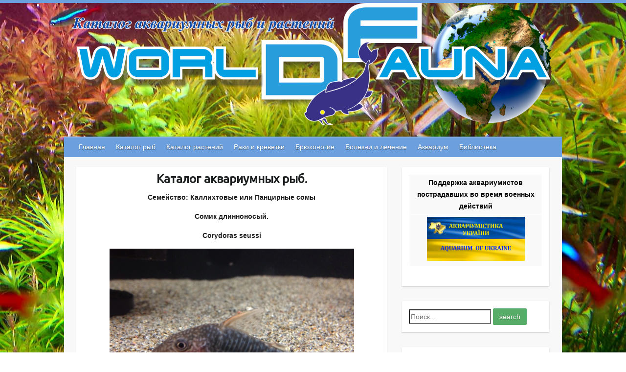

--- FILE ---
content_type: text/html; charset=UTF-8
request_url: http://katalog.world-fauna.com/katalog_ryb/kallihtovie_somy/somik_dlinnonosiy/
body_size: 32736
content:

<!DOCTYPE html>
<html lang="ru-RU">
<head>

<meta name="title" content="Каталог аквариумных рыб, растений, ракообразных. Описания видов, условия жизни и размножения."/>	
	
<meta name="keywords" content="Каталог аквариумных растений, Каталог аквариумных рыб, Аквариумные рыбы, аквариумные растения, аквариум."/>

		<link rel="profile" href="http://gmpg.org/xfn/11" />
	<link rel="pingback" href="http://katalog.world-fauna.com/xmlrpc.php" />
<title>Сомик длинноносый</title>
<link rel='dns-prefetch' href='//fonts.googleapis.com' />
<link rel='dns-prefetch' href='//s.w.org' />
<link rel="alternate" type="application/rss+xml" title=" &raquo; Лента" href="http://katalog.world-fauna.com/feed/" />
<link rel="alternate" type="application/rss+xml" title=" &raquo; Лента комментариев" href="http://katalog.world-fauna.com/comments/feed/" />
<meta charset="UTF-8" />
<meta name="viewport" content="width=device-width, initial-scale=1, maximum-scale=1">
		<script type="text/javascript">
			window._wpemojiSettings = {"baseUrl":"https:\/\/s.w.org\/images\/core\/emoji\/11\/72x72\/","ext":".png","svgUrl":"https:\/\/s.w.org\/images\/core\/emoji\/11\/svg\/","svgExt":".svg","source":{"concatemoji":"http:\/\/katalog.world-fauna.com\/wp-includes\/js\/wp-emoji-release.min.js?ver=4.9.26"}};
			!function(e,a,t){var n,r,o,i=a.createElement("canvas"),p=i.getContext&&i.getContext("2d");function s(e,t){var a=String.fromCharCode;p.clearRect(0,0,i.width,i.height),p.fillText(a.apply(this,e),0,0);e=i.toDataURL();return p.clearRect(0,0,i.width,i.height),p.fillText(a.apply(this,t),0,0),e===i.toDataURL()}function c(e){var t=a.createElement("script");t.src=e,t.defer=t.type="text/javascript",a.getElementsByTagName("head")[0].appendChild(t)}for(o=Array("flag","emoji"),t.supports={everything:!0,everythingExceptFlag:!0},r=0;r<o.length;r++)t.supports[o[r]]=function(e){if(!p||!p.fillText)return!1;switch(p.textBaseline="top",p.font="600 32px Arial",e){case"flag":return s([55356,56826,55356,56819],[55356,56826,8203,55356,56819])?!1:!s([55356,57332,56128,56423,56128,56418,56128,56421,56128,56430,56128,56423,56128,56447],[55356,57332,8203,56128,56423,8203,56128,56418,8203,56128,56421,8203,56128,56430,8203,56128,56423,8203,56128,56447]);case"emoji":return!s([55358,56760,9792,65039],[55358,56760,8203,9792,65039])}return!1}(o[r]),t.supports.everything=t.supports.everything&&t.supports[o[r]],"flag"!==o[r]&&(t.supports.everythingExceptFlag=t.supports.everythingExceptFlag&&t.supports[o[r]]);t.supports.everythingExceptFlag=t.supports.everythingExceptFlag&&!t.supports.flag,t.DOMReady=!1,t.readyCallback=function(){t.DOMReady=!0},t.supports.everything||(n=function(){t.readyCallback()},a.addEventListener?(a.addEventListener("DOMContentLoaded",n,!1),e.addEventListener("load",n,!1)):(e.attachEvent("onload",n),a.attachEvent("onreadystatechange",function(){"complete"===a.readyState&&t.readyCallback()})),(n=t.source||{}).concatemoji?c(n.concatemoji):n.wpemoji&&n.twemoji&&(c(n.twemoji),c(n.wpemoji)))}(window,document,window._wpemojiSettings);
		</script>
		<style type="text/css">
img.wp-smiley,
img.emoji {
	display: inline !important;
	border: none !important;
	box-shadow: none !important;
	height: 1em !important;
	width: 1em !important;
	margin: 0 .07em !important;
	vertical-align: -0.1em !important;
	background: none !important;
	padding: 0 !important;
}
</style>
<link rel='stylesheet' id='spu-public-css-css'  href='http://katalog.world-fauna.com/wp-content/plugins/popups/public/assets/css/public.css?ver=1.9.3.8' type='text/css' media='all' />
<link rel='stylesheet' id='travelify_style-css'  href='http://katalog.world-fauna.com/wp-content/themes/travelify/style.css?ver=4.9.26' type='text/css' media='all' />
<link rel='stylesheet' id='google_font_ubuntu-css'  href='//fonts.googleapis.com/css?family=Ubuntu&#038;ver=4.9.26' type='text/css' media='all' />
<link rel='stylesheet' id='searchwp-live-search-css'  href='http://katalog.world-fauna.com/wp-content/plugins/searchwp-live-ajax-search/assets/styles/style.css?ver=1.3.1' type='text/css' media='all' />
<script type='text/javascript' src='http://katalog.world-fauna.com/wp-includes/js/jquery/jquery.js?ver=1.12.4'></script>
<script type='text/javascript' src='http://katalog.world-fauna.com/wp-includes/js/jquery/jquery-migrate.min.js?ver=1.4.1'></script>
<script type='text/javascript' src='http://katalog.world-fauna.com/wp-content/themes/travelify/library/js/functions.min.js?ver=4.9.26'></script>
<link rel='https://api.w.org/' href='http://katalog.world-fauna.com/wp-json/' />
<link rel="EditURI" type="application/rsd+xml" title="RSD" href="http://katalog.world-fauna.com/xmlrpc.php?rsd" />
<link rel="wlwmanifest" type="application/wlwmanifest+xml" href="http://katalog.world-fauna.com/wp-includes/wlwmanifest.xml" /> 
<meta name="generator" content="WordPress 4.9.26" />
<link rel="canonical" href="http://katalog.world-fauna.com/katalog_ryb/kallihtovie_somy/somik_dlinnonosiy/" />
<link rel='shortlink' href='http://katalog.world-fauna.com/?p=2310' />
<link rel="alternate" type="application/json+oembed" href="http://katalog.world-fauna.com/wp-json/oembed/1.0/embed?url=http%3A%2F%2Fkatalog.world-fauna.com%2Fkatalog_ryb%2Fkallihtovie_somy%2Fsomik_dlinnonosiy%2F" />
<link rel="alternate" type="text/xml+oembed" href="http://katalog.world-fauna.com/wp-json/oembed/1.0/embed?url=http%3A%2F%2Fkatalog.world-fauna.com%2Fkatalog_ryb%2Fkallihtovie_somy%2Fsomik_dlinnonosiy%2F&#038;format=xml" />
<script type="text/javascript">
<!--
/******************************************************************************
***   COPY PROTECTED BY http://chetangole.com/blog/wp-copyprotect/   version 3.1.0 ****
******************************************************************************/
function clickIE4(){
if (event.button==2){
return false;
}
}
function clickNS4(e){
if (document.layers||document.getElementById&&!document.all){
if (e.which==2||e.which==3){
return false;
}
}
}

if (document.layers){
document.captureEvents(Event.MOUSEDOWN);
document.onmousedown=clickNS4;
}
else if (document.all&&!document.getElementById){
document.onmousedown=clickIE4;
}

document.oncontextmenu=new Function("return false")
// --> 
</script>

<script type="text/javascript">
/******************************************************************************
***   COPY PROTECTED BY http://chetangole.com/blog/wp-copyprotect/   version 3.1.0 ****
******************************************************************************/
function disableSelection(target){
if (typeof target.onselectstart!="undefined") //For IE 
	target.onselectstart=function(){return false}
else if (typeof target.style.MozUserSelect!="undefined") //For Firefox
	target.style.MozUserSelect="none"
else //All other route (For Opera)
	target.onmousedown=function(){return false}
target.style.cursor = "default"
}
</script>
    <style type="text/css">
        a { color: #57AD68; }
        #site-title a { color: ; }
        #site-title a:hover { color: ; }
        .wrapper { background: #F8F8F8; }
        .social-icons ul li a { color: #d0d0d0; }
        #main-nav a, #main-nav a:hover,  #main-nav a:focus, #main-nav ul li.current-menu-item a,#main-nav ul li.current_page_ancestor a,#main-nav ul li.current-menu-ancestor a,#main-nav ul li.current_page_item a,#main-nav ul li:hover > a { color: #fff; }
        .widget, article { background: #fff; }
        .entry-title, .entry-title a, .entry-title a:focus, h1, h2, h3, h4, h5, h6, .widget-title  { color: #1b1e1f; }
        a:focus, a:active, a:hover, .tags a:hover, .custom-gallery-title a, .widget-title a, #content ul a:hover,#content ol a:hover, .widget ul li a:hover, .entry-title a:hover, .entry-meta a:hover, #site-generator .copyright a:hover { color: #439f55; }
        #main-nav { background: #6c9fdd; border-color: #6c9fdd; }
        #main-nav ul li ul, body { border-color: #6c9fdd; }
        #main-nav a:hover,#main-nav ul li.current-menu-item a,#main-nav ul li.current_page_ancestor a,#main-nav ul li.current-menu-ancestor a,#main-nav ul li.current_page_item a,#main-nav ul li:hover > a, #main-nav li:hover > a,#main-nav ul ul :hover > a,#main-nav a:focus { background: #4462a3; }
        #main-nav ul li ul li a:hover,#main-nav ul li ul li:hover > a,#main-nav ul li.current-menu-item ul li a:hover { color: #4462a3; }
        .entry-content { color: #1D1D1D; }
        input[type="reset"], input[type="button"], input[type="submit"], .entry-meta-bar .readmore, #controllers a:hover, #controllers a.active, .pagination span, .pagination a:hover span, .wp-pagenavi .current, .wp-pagenavi a:hover { background: #57ad68; border-color: #57ad68 !important; }
        ::selection { background: #57ad68; }
        blockquote { border-color: #439f55; }
        #controllers a:hover, #controllers a.active { color:  #439f55; }
        input[type="reset"]:hover,input[type="button"]:hover,input[type="submit"]:hover,input[type="reset"]:active,input[type="button"]:active,input[type="submit"]:active, .entry-meta-bar .readmore:hover, .entry-meta-bar .readmore:active, ul.default-wp-page li a:hover, ul.default-wp-page li a:active { background: #439f55; border-color: #439f55; }
    </style>
    
<!-- Dynamic Widgets by QURL loaded - http://www.dynamic-widgets.com //-->
<style type="text/css" id="custom-background-css">
body.custom-background { background-image: url("http://katalog.world-fauna.com/wp-content/uploads/2017/10/001.jpg"); background-position: center top; background-size: auto; background-repeat: no-repeat; background-attachment: fixed; }
</style>

</head>

<body class="page-template-default page page-id-2310 page-child parent-pageid-299 custom-background ">
	<div class="logo">
<center><img src="/wp-content/gallerey/logo/logo111.png" width="1000" alt=""></center>
</div>
	<div class="wrapper">
				<header id="branding" >
				




		<nav id="main-nav" class="clearfix">
					<div class="container clearfix"><ul class="root"><li id="menu-item-7" class="menu-item menu-item-type-post_type menu-item-object-page menu-item-home menu-item-7"><a href="http://katalog.world-fauna.com/">Главная</a></li>
<li id="menu-item-247" class="menu-item menu-item-type-post_type menu-item-object-page current-page-ancestor menu-item-247"><a href="http://katalog.world-fauna.com/katalog_ryb/">Каталог рыб</a></li>
<li id="menu-item-248" class="menu-item menu-item-type-post_type menu-item-object-page menu-item-248"><a href="http://katalog.world-fauna.com/katalog_rasteniy/">Каталог растений</a></li>
<li id="menu-item-249" class="menu-item menu-item-type-post_type menu-item-object-page menu-item-249"><a href="http://katalog.world-fauna.com/raki_i_krevetki/">Раки и креветки</a></li>
<li id="menu-item-250" class="menu-item menu-item-type-post_type menu-item-object-page menu-item-250"><a href="http://katalog.world-fauna.com/bruhonogie/">Брюхоногие</a></li>
<li id="menu-item-6651" class="menu-item menu-item-type-post_type menu-item-object-page menu-item-6651"><a href="http://katalog.world-fauna.com/bolezni_i_lechenie/">Болезни и лечение</a></li>
<li id="menu-item-8065" class="menu-item menu-item-type-post_type menu-item-object-page menu-item-8065"><a href="http://katalog.world-fauna.com/aquarium/">Аквариум</a></li>
<li id="menu-item-9260" class="menu-item menu-item-type-post_type menu-item-object-page menu-item-9260"><a href="http://katalog.world-fauna.com/biblioteka/">Библиотека</a></li>
</ul></div><!-- .container -->
					</nav><!-- #main-nav -->				</header>
		
				<div id="main" class="container clearfix">


<div id="container">
	

<div id="primary" class="no-margin-left">
   <div id="content">	<section id="post-2310" class="post-2310 page type-page status-publish hentry">
		<article>

			
			<header class="entry-header">
    			<h2 class="entry-title">
    				Сомик длинноносый    			</h2><!-- .entry-title -->
  			</header>

  			
  			
  			<div class="entry-content clearfix">
    			<p><center></p>
<h4><strong>Каталог аквариумных рыб.</strong></h4>
<p></center></p>
<p>
<center><strong>Семейство: Каллихтовые или Панцирные сомы</strong></center></p>
<p>
<center><strong>Сомик длинноносый.</strong></center></p>
<p>
<center><strong>Corydoras seussi</strong></center></p>
<p><p><center><img src="/wp-content/gallerey/kaliht_som/c_seussi.jpg" width="500" alt="Сомик длинноносый"></center></p>
<p align="justify"><strong>Внешнее описание:</strong> сомик длинноносый получил свое название из-за усиков, которые &#171;торчат прямо из носа&#187;. У сомика достаточно сильно вытянуто тело, и имеет своеобразный пятнистый рисунок, окрас на голове более светлого цвета, чем основной окрас, тело имеет более яркий насыщенный цвет. На хвостовом плавнике можно различить вертикальные полосы, на спинном плавнике есть пятна того же цвета, что и на хвосте </p>
<p align="justify"><strong>Естественный ареал обитания:</strong> сегодня его ареалом обитания называется достаточно обширная часть Южной Америки &#8212; от Колумбии и Тринидад до дренажных систем на границах Уругвая и Аргентины. Впрочем, есть сомнения, что это на самом деле так, возможно это просто схожие виды рыб, тщательного исследования не было </p>
<p><strong>Размеры:</strong> вырастает до 7 см </p>
<p><center><img src="/wp-content/gallerey/kaliht_som/c_seussi1.jpg" width="500" alt="Сомик длинноносый"></center></p>
<p align="justify"><strong>Слой обитания:</strong> предпочтителен нижний слой (дно), в то же время рыбка неплохо себя чувствует и на других слоях, все зависит от обустройства вашего аквариума </p>
<p align="justify"><strong>Поведение:</strong> сомик миролюбивая, стайная рыбка, лучше всего содержать группами не менее 4 рыбок </p>
<p align="justify"><strong>Обустройство аквариума:</strong> для 2-3 рыбок подойдет аквариум объемом около 75 литров, но длиной не менее 80 см. Аквариум желательно обустроить растениями с крупными листьями, в качестве грунта лучше всего использовать песок или грунт с мелкими частицами </p>
<p><strong>Параметры воды:</strong> температура 21-28ºC, pH 6,0-8,0 </p>
<p><center><img src="/wp-content/gallerey/kaliht_som/c_seussi2.jpg" width="500" alt="Сомик длинноносый"></center></p>
<p align="justify"><strong>Питание:</strong> в целом в кормлении рыбка не очень требовательна, главное, чтобы корм успевал опускаться на дно, где она и будет, его есть. Лучше всего подбирать разнообразное питание </p>
<p align="justify"><strong>Разведение:</strong> возможно, лучше всего организовать нерест в отдельном аналогичном аквариуме. В него отсаживаются два самца и одна самка, после того как самка приобретать внешние признаки готовности к икрометанию (сильно округлившееся брюшко), замените не менее 50% воды с более прохладной температурой, процедуру надо проводить ежедневно, так что заранее подготовьте бак с водой, до тех пор пока рыбка не отметает икру. Икра оседает на стекле аквариума, но рекомендуется разместить тонколистные растения, сразу после икромета удалите взрослых рыбок из аквариума. Вода в нерестовике должна соответствовать по составу и температуре основному, рекомендуется добавлять немного капель метиленового синего, для предотвращения появления грибка на икринках. Мальки начинают появляться через 3-4 дня, первое время питаться они будут за счет питательных мешочков, после им нужно давать науплии рачков. Существует рекомендация или скорее &#171;слух&#187;, что при наличии тонкого слоя песка, мальки более устойчивы к болезням </p>
<p><center><img src="/wp-content/gallerey/kaliht_som/c_seussi3.jpg" width="500" alt="Сомик длинноносый"></center></p>
<p><center><img src="/wp-content/gallerey/kaliht_som/c_seussi4.jpg" width="500" alt="Сомик длинноносый"></center></p>
    			  			</div>

  			
<div id="comments" class="comments-area">

	
	
	
</div><!-- #comments .comments-area -->
		</article>
	</section>
</div><!-- #content --></div><!-- #primary -->


<div id="secondary">
	

<aside id="custom_html-10" class="widget_text widget widget_custom_html"><div class="textwidget custom-html-widget"><center>
<table>
  <tbody>
<tr>
      <td align="center" valign="center"><center><font color=black><b>Поддержка аквариумистов пострадавших во время военных действий</b></font></center></td>
</tr>
    <tr>
      <td><center><a href="https://www.facebook.com/groups/501960344859323"  target="_blank"><img src="/wp-content/reklama/AQUA1.jpg" width="200" height="90"></a></center></td>
    </tr>
 </tbody>
</table>
</center>

</div></aside><aside id="searchwp_live_search-2" class="widget widget_searchwp_live_search">						<form role="search" method="get" class="searchwp-live-search-widget-search-form" action="">
								<label>
					<span class="screen-reader-text">Search for:</span>
					<input type="search" class="search-field" placeholder="Поиск..." value="" name="swpquery" data-swplive="true" data-swpengine="default" data-swpconfig="default" title="Поиск..." autocomplete="off">
				</label>
								<input type="submit" class="search-submit" value="Search">
							</form>
					</aside><aside id="nav_menu-2" class="widget widget_nav_menu"><div class="menu-%d0%ba%d0%b0%d1%82%d0%b0%d0%bb%d0%be%d0%b3-%d1%80%d1%8b%d0%b1-container"><ul id="menu-%d0%ba%d0%b0%d1%82%d0%b0%d0%bb%d0%be%d0%b3-%d1%80%d1%8b%d0%b1" class="menu"><li id="menu-item-270" class="menu-item menu-item-type-post_type menu-item-object-page menu-item-270"><a href="http://katalog.world-fauna.com/katalog_ryb/anabasovie/">Анабасовые</a></li>
<li id="menu-item-9855" class="menu-item menu-item-type-post_type menu-item-object-page menu-item-9855"><a href="http://katalog.world-fauna.com/katalog_ryb/anostomovie/">Аностомовые</a></li>
<li id="menu-item-274" class="menu-item menu-item-type-post_type menu-item-object-page menu-item-274"><a href="http://katalog.world-fauna.com/katalog_ryb/apteronotovie/">Аптеронотовые</a></li>
<li id="menu-item-277" class="menu-item menu-item-type-post_type menu-item-object-page menu-item-277"><a href="http://katalog.world-fauna.com/katalog_ryb/aravanovie/">Аравановые</a></li>
<li id="menu-item-9728" class="menu-item menu-item-type-post_type menu-item-object-page menu-item-9728"><a href="http://katalog.world-fauna.com/katalog_ryb/balitorievie/">Балиториевые</a></li>
<li id="menu-item-280" class="menu-item menu-item-type-post_type menu-item-object-page menu-item-280"><a href="http://katalog.world-fauna.com/katalog_ryb/bahromchatousye_somy/">Бахромчатоусые сомы</a></li>
<li id="menu-item-283" class="menu-item menu-item-type-post_type menu-item-object-page menu-item-283"><a href="http://katalog.world-fauna.com/katalog_ryb/belontievie/">Белонтиевые</a></li>
<li id="menu-item-286" class="menu-item menu-item-type-post_type menu-item-object-page menu-item-286"><a href="http://katalog.world-fauna.com/katalog_ryb/bronyakovie_somy/">Броняковые сомы</a></li>
<li id="menu-item-289" class="menu-item menu-item-type-post_type menu-item-object-page menu-item-289"><a href="http://katalog.world-fauna.com/katalog_ryb/bychkovie/">Бычковые</a></li>
<li id="menu-item-292" class="menu-item menu-item-type-post_type menu-item-object-page menu-item-292"><a href="http://katalog.world-fauna.com/katalog_ryb/vynovie/">Вьюновые</a></li>
<li id="menu-item-295" class="menu-item menu-item-type-post_type menu-item-object-page menu-item-295"><a href="http://katalog.world-fauna.com/katalog_ryb/gudievie/">Гудиевые</a></li>
<li id="menu-item-298" class="menu-item menu-item-type-post_type menu-item-object-page menu-item-298"><a href="http://katalog.world-fauna.com/katalog_ryb/iglobruhie/">Иглобрюхие</a></li>
<li id="menu-item-301" class="menu-item menu-item-type-post_type menu-item-object-page current-page-ancestor menu-item-301"><a href="http://katalog.world-fauna.com/katalog_ryb/kallihtovie_somy/">Каллихтовые сомы</a></li>
<li id="menu-item-304" class="menu-item menu-item-type-post_type menu-item-object-page menu-item-304"><a href="http://katalog.world-fauna.com/katalog_ryb/karpovie/">Карповые</a></li>
<li id="menu-item-307" class="menu-item menu-item-type-post_type menu-item-object-page menu-item-307"><a href="http://katalog.world-fauna.com/katalog_ryb/karpozubye/">Карпозубые</a></li>
<li id="menu-item-310" class="menu-item menu-item-type-post_type menu-item-object-page menu-item-310"><a href="http://katalog.world-fauna.com/katalog_ryb/klinobryhie/">Клинобрюхие</a></li>
<li id="menu-item-313" class="menu-item menu-item-type-post_type menu-item-object-page menu-item-has-children menu-item-313"><a href="http://katalog.world-fauna.com/katalog_ryb/kolchujnye_somy/">Кольчужные сомы</a>
<ul class="sub-menu">
	<li id="menu-item-9666" class="menu-item menu-item-type-post_type menu-item-object-page menu-item-9666"><a href="http://katalog.world-fauna.com/katalog_ryb/kolchujnye_somy/l-%d1%81%d0%be%d0%bc%d1%8b/">L-сомы (L001-L100)</a></li>
	<li id="menu-item-10033" class="menu-item menu-item-type-post_type menu-item-object-page menu-item-10033"><a href="http://katalog.world-fauna.com/katalog_ryb/kolchujnye_somy/l-%d1%81%d0%be%d0%bc%d1%8b-l101-l200/">L-сомы (L101-L200)</a></li>
	<li id="menu-item-11635" class="menu-item menu-item-type-post_type menu-item-object-page menu-item-11635"><a href="http://katalog.world-fauna.com/katalog_ryb/kolchujnye_somy/l-%d1%81%d0%be%d0%bc%d1%8b-l201-l300/">L-сомы (L201-L300)</a></li>
	<li id="menu-item-12154" class="menu-item menu-item-type-post_type menu-item-object-page menu-item-12154"><a href="http://katalog.world-fauna.com/katalog_ryb/kolchujnye_somy/l-%d1%81%d0%be%d0%bc%d1%8b-l301-l400/">L-сомы (L301-L400)</a></li>
</ul>
</li>
<li id="menu-item-9587" class="menu-item menu-item-type-post_type menu-item-object-page menu-item-9587"><a href="http://katalog.world-fauna.com/katalog_ryb/luchepetye/">Лучеперые</a></li>
<li id="menu-item-316" class="menu-item menu-item-type-post_type menu-item-object-page menu-item-316"><a href="http://katalog.world-fauna.com/katalog_ryb/mechkojabernye_somy/">Мешкожаберные сомы</a></li>
<li id="menu-item-319" class="menu-item menu-item-type-post_type menu-item-object-page menu-item-319"><a href="http://katalog.world-fauna.com/katalog_ryb/mnogoperovye/">Многопёровые</a></li>
<li id="menu-item-322" class="menu-item menu-item-type-post_type menu-item-object-page menu-item-322"><a href="http://katalog.world-fauna.com/katalog_ryb/notopterovye/">Нотоптеровые</a></li>
<li id="menu-item-325" class="menu-item menu-item-type-post_type menu-item-object-page menu-item-325"><a href="http://katalog.world-fauna.com/katalog_ryb/pecilievye/">Пецилиевые</a></li>
<li id="menu-item-328" class="menu-item menu-item-type-post_type menu-item-object-page menu-item-328"><a href="http://katalog.world-fauna.com/katalog_ryb/pimelodovye_somy/">Пимелодовые сомы</a></li>
<li id="menu-item-331" class="menu-item menu-item-type-post_type menu-item-object-page menu-item-331"><a href="http://katalog.world-fauna.com/katalog_ryb/polurilye/">Полурылые</a></li>
<li id="menu-item-9700" class="menu-item menu-item-type-post_type menu-item-object-page menu-item-9700"><a href="http://katalog.world-fauna.com/katalog_ryb/homalopteridae/">Плоскоперые</a></li>
<li id="menu-item-334" class="menu-item menu-item-type-post_type menu-item-object-page menu-item-334"><a href="http://katalog.world-fauna.com/katalog_ryb/radujnici/">Радужницы</a></li>
<li id="menu-item-337" class="menu-item menu-item-type-post_type menu-item-object-page menu-item-337"><a href="http://katalog.world-fauna.com/katalog_ryb/hakovie_somy/">Хаковые сомы</a></li>
<li id="menu-item-340" class="menu-item menu-item-type-post_type menu-item-object-page menu-item-340"><a href="http://katalog.world-fauna.com/katalog_ryb/haracinovie/">Харациновые</a></li>
<li id="menu-item-343" class="menu-item menu-item-type-post_type menu-item-object-page menu-item-343"><a href="http://katalog.world-fauna.com/katalog_ryb/hvostokoly/">Хвостоколы</a></li>
<li id="menu-item-346" class="menu-item menu-item-type-post_type menu-item-object-page menu-item-346"><a href="http://katalog.world-fauna.com/katalog_ryb/helostomovye/">Хелостомовые</a></li>
<li id="menu-item-349" class="menu-item menu-item-type-post_type menu-item-object-page menu-item-349"><a href="http://katalog.world-fauna.com/katalog_ryb/hobotnorylye/">Хоботнорылые</a></li>
<li id="menu-item-260" class="menu-item menu-item-type-post_type menu-item-object-page menu-item-has-children menu-item-260"><a href="http://katalog.world-fauna.com/katalog_ryb/cihlidy/">Цихлиды</a>
<ul class="sub-menu">
	<li id="menu-item-9624" class="menu-item menu-item-type-post_type menu-item-object-page menu-item-has-children menu-item-9624"><a href="http://katalog.world-fauna.com/katalog_ryb/cihlidy/afrikanskie_cihlidy/">Африканские цихлиды</a>
	<ul class="sub-menu">
		<li id="menu-item-1135" class="menu-item menu-item-type-post_type menu-item-object-page menu-item-1135"><a href="http://katalog.world-fauna.com/katalog_ryb/cihlidy/malavi/">Малави</a></li>
		<li id="menu-item-1138" class="menu-item menu-item-type-post_type menu-item-object-page menu-item-1138"><a href="http://katalog.world-fauna.com/katalog_ryb/cihlidy/tanganika/">Танганика</a></li>
		<li id="menu-item-3563" class="menu-item menu-item-type-post_type menu-item-object-page menu-item-3563"><a href="http://katalog.world-fauna.com/katalog_ryb/cihlidy/viktoriya/">Виктория</a></li>
	</ul>
</li>
	<li id="menu-item-1141" class="menu-item menu-item-type-post_type menu-item-object-page menu-item-1141"><a href="http://katalog.world-fauna.com/katalog_ryb/cihlidy/amer_cihlid/">Американские цихлиды</a></li>
</ul>
</li>
<li id="menu-item-352" class="menu-item menu-item-type-post_type menu-item-object-page menu-item-352"><a href="http://katalog.world-fauna.com/katalog_ryb/chilbovie_somy/">Шильбовые сомы</a></li>
<li id="menu-item-355" class="menu-item menu-item-type-post_type menu-item-object-page menu-item-355"><a href="http://katalog.world-fauna.com/katalog_ryb/chirikogolovie_somy/">Широкоголовые сомы</a></li>
<li id="menu-item-358" class="menu-item menu-item-type-post_type menu-item-object-page menu-item-358"><a href="http://katalog.world-fauna.com/katalog_ryb/elektricheskie_somy/">Электрические сомы</a></li>
</ul></div></aside><aside id="custom_html-5" class="widget_text widget widget_custom_html"><div class="textwidget custom-html-widget"><p><a href="https://rival-aqua.com/" target="_blank" rel="nofollow"><img src="/wp-content/gallerey/001/rival-aqua.gif" width="290" 
 alt="rival-aqua"></a></p></div></aside><aside id="custom_html-7" class="widget_text widget widget_custom_html"><div class="textwidget custom-html-widget"><p><a href="https://zoocomplex.com.ua/jbl-resun-i-aquatic-plants" target="_blank" rel="nofollow"><img src="/wp-content/gallerey/001/jbl.gif" width="290" 
 alt="jbl"></a></p></div></aside>
</div><!-- #secondary --></div><!-- #container -->


	   </div><!-- #main -->

	   
	   
	   <footer id="footerarea" class="clearfix">
					</footer>



<div class="copy">
<center>Все права защищены. &copy; 2017 <a href="http://world-fauna.com" target="_blank">World Fauna</a></center>
</div>
		
	</div><!-- .wrapper -->


	
<script type="text/javascript">
disableSelection(document.body)
</script>
				<style type="text/css">
					.searchwp-live-search-results {
						opacity: 0;
						transition: opacity .25s ease-in-out;
						-moz-transition: opacity .25s ease-in-out;
						-webkit-transition: opacity .25s ease-in-out;
						height: 0;
						overflow: hidden;
						z-index: 9999;
						position: absolute;
						display: none;
					}

					.searchwp-live-search-results-showing {
						display: block;
						opacity: 1;
						height: auto;
						overflow: auto;
					}

					.searchwp-live-search-no-results {
						padding: 3em 2em 0;
						text-align: center;
					}

					.searchwp-live-search-no-min-chars:after {
						content: "Continue typing";
						display: block;
						text-align: center;
						padding: 2em 2em 0;
					}
				</style>
			<script type='text/javascript'>
/* <![CDATA[ */
var spuvar = {"is_admin":"","disable_style":"","ajax_mode":"","ajax_url":"http:\/\/katalog.world-fauna.com\/wp-admin\/admin-ajax.php","ajax_mode_url":"http:\/\/katalog.world-fauna.com\/?spu_action=spu_load","pid":"2310","is_front_page":"","is_category":"","site_url":"http:\/\/katalog.world-fauna.com","is_archive":"","is_search":"","is_preview":"","seconds_confirmation_close":"5"};
var spuvar_social = [];
/* ]]> */
</script>
<script type='text/javascript' src='http://katalog.world-fauna.com/wp-content/plugins/popups/public/assets/js/public.js?ver=1.9.3.8'></script>
<script type='text/javascript'>
/* <![CDATA[ */
var searchwp_live_search_params = [];
searchwp_live_search_params = {"ajaxurl":"http:\/\/katalog.world-fauna.com\/wp-admin\/admin-ajax.php","config":{"default":{"engine":"default","input":{"delay":500,"min_chars":3},"results":{"position":"bottom","width":"auto","offset":{"x":0,"y":5}},"spinner":{"lines":10,"length":8,"width":4,"radius":8,"corners":1,"rotate":0,"direction":1,"color":"#000","speed":1,"trail":60,"shadow":false,"hwaccel":false,"className":"spinner","zIndex":2000000000,"top":"50%","left":"50%"}}},"msg_no_config_found":"No valid SearchWP Live Search configuration found!","aria_instructions":"When autocomplete results are available use up and down arrows to review and enter to go to the desired page. Touch device users, explore by touch or with swipe gestures."};;
/* ]]> */
</script>
<script type='text/javascript' src='http://katalog.world-fauna.com/wp-content/plugins/searchwp-live-ajax-search/assets/javascript/build/searchwp-live-search.min.js?ver=1.3.1'></script>
<script type='text/javascript' src='http://katalog.world-fauna.com/wp-includes/js/wp-embed.min.js?ver=4.9.26'></script>

</body>
</html>